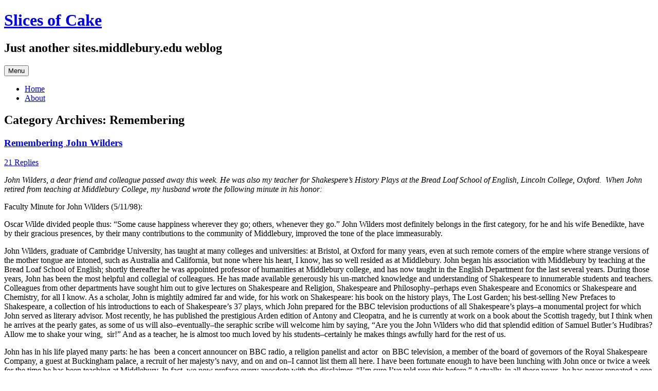

--- FILE ---
content_type: text/html; charset=UTF-8
request_url: https://sites.middlebury.edu/slices/category/remembering/
body_size: 18413
content:
<!DOCTYPE html>
<!--[if IE 7]>
<html class="ie ie7" lang="en-US">
<![endif]-->
<!--[if IE 8]>
<html class="ie ie8" lang="en-US">
<![endif]-->
<!--[if !(IE 7) & !(IE 8)]><!-->
<html lang="en-US">
<!--<![endif]-->
<head>
<meta charset="UTF-8" />
<meta name="viewport" content="width=device-width, initial-scale=1.0" />
<title>Remembering | Slices of Cake</title>
<link rel="profile" href="https://gmpg.org/xfn/11" />
<link rel="pingback" href="https://sites.middlebury.edu/slices/xmlrpc.php">
<!--[if lt IE 9]>
<script src="https://sites.middlebury.edu/slices/wp-content/themes/twentytwelve/js/html5.js?ver=3.7.0" type="text/javascript"></script>
<![endif]-->
<meta name='robots' content='max-image-preview:large' />
<link rel="alternate" type="application/rss+xml" title="Slices of Cake &raquo; Feed" href="https://sites.middlebury.edu/slices/feed/" />
<link rel="alternate" type="application/rss+xml" title="Slices of Cake &raquo; Comments Feed" href="https://sites.middlebury.edu/slices/comments/feed/" />
<link rel="alternate" type="application/rss+xml" title="Slices of Cake &raquo; Remembering Category Feed" href="https://sites.middlebury.edu/slices/category/remembering/feed/" />
<style id='wp-img-auto-sizes-contain-inline-css' type='text/css'>
img:is([sizes=auto i],[sizes^="auto," i]){contain-intrinsic-size:3000px 1500px}
/*# sourceURL=wp-img-auto-sizes-contain-inline-css */
</style>
<style id='wp-emoji-styles-inline-css' type='text/css'>

	img.wp-smiley, img.emoji {
		display: inline !important;
		border: none !important;
		box-shadow: none !important;
		height: 1em !important;
		width: 1em !important;
		margin: 0 0.07em !important;
		vertical-align: -0.1em !important;
		background: none !important;
		padding: 0 !important;
	}
/*# sourceURL=wp-emoji-styles-inline-css */
</style>
<style id='wp-block-library-inline-css' type='text/css'>
:root{--wp-block-synced-color:#7a00df;--wp-block-synced-color--rgb:122,0,223;--wp-bound-block-color:var(--wp-block-synced-color);--wp-editor-canvas-background:#ddd;--wp-admin-theme-color:#007cba;--wp-admin-theme-color--rgb:0,124,186;--wp-admin-theme-color-darker-10:#006ba1;--wp-admin-theme-color-darker-10--rgb:0,107,160.5;--wp-admin-theme-color-darker-20:#005a87;--wp-admin-theme-color-darker-20--rgb:0,90,135;--wp-admin-border-width-focus:2px}@media (min-resolution:192dpi){:root{--wp-admin-border-width-focus:1.5px}}.wp-element-button{cursor:pointer}:root .has-very-light-gray-background-color{background-color:#eee}:root .has-very-dark-gray-background-color{background-color:#313131}:root .has-very-light-gray-color{color:#eee}:root .has-very-dark-gray-color{color:#313131}:root .has-vivid-green-cyan-to-vivid-cyan-blue-gradient-background{background:linear-gradient(135deg,#00d084,#0693e3)}:root .has-purple-crush-gradient-background{background:linear-gradient(135deg,#34e2e4,#4721fb 50%,#ab1dfe)}:root .has-hazy-dawn-gradient-background{background:linear-gradient(135deg,#faaca8,#dad0ec)}:root .has-subdued-olive-gradient-background{background:linear-gradient(135deg,#fafae1,#67a671)}:root .has-atomic-cream-gradient-background{background:linear-gradient(135deg,#fdd79a,#004a59)}:root .has-nightshade-gradient-background{background:linear-gradient(135deg,#330968,#31cdcf)}:root .has-midnight-gradient-background{background:linear-gradient(135deg,#020381,#2874fc)}:root{--wp--preset--font-size--normal:16px;--wp--preset--font-size--huge:42px}.has-regular-font-size{font-size:1em}.has-larger-font-size{font-size:2.625em}.has-normal-font-size{font-size:var(--wp--preset--font-size--normal)}.has-huge-font-size{font-size:var(--wp--preset--font-size--huge)}.has-text-align-center{text-align:center}.has-text-align-left{text-align:left}.has-text-align-right{text-align:right}.has-fit-text{white-space:nowrap!important}#end-resizable-editor-section{display:none}.aligncenter{clear:both}.items-justified-left{justify-content:flex-start}.items-justified-center{justify-content:center}.items-justified-right{justify-content:flex-end}.items-justified-space-between{justify-content:space-between}.screen-reader-text{border:0;clip-path:inset(50%);height:1px;margin:-1px;overflow:hidden;padding:0;position:absolute;width:1px;word-wrap:normal!important}.screen-reader-text:focus{background-color:#ddd;clip-path:none;color:#444;display:block;font-size:1em;height:auto;left:5px;line-height:normal;padding:15px 23px 14px;text-decoration:none;top:5px;width:auto;z-index:100000}html :where(.has-border-color){border-style:solid}html :where([style*=border-top-color]){border-top-style:solid}html :where([style*=border-right-color]){border-right-style:solid}html :where([style*=border-bottom-color]){border-bottom-style:solid}html :where([style*=border-left-color]){border-left-style:solid}html :where([style*=border-width]){border-style:solid}html :where([style*=border-top-width]){border-top-style:solid}html :where([style*=border-right-width]){border-right-style:solid}html :where([style*=border-bottom-width]){border-bottom-style:solid}html :where([style*=border-left-width]){border-left-style:solid}html :where(img[class*=wp-image-]){height:auto;max-width:100%}:where(figure){margin:0 0 1em}html :where(.is-position-sticky){--wp-admin--admin-bar--position-offset:var(--wp-admin--admin-bar--height,0px)}@media screen and (max-width:600px){html :where(.is-position-sticky){--wp-admin--admin-bar--position-offset:0px}}

/*# sourceURL=wp-block-library-inline-css */
</style><style id='global-styles-inline-css' type='text/css'>
:root{--wp--preset--aspect-ratio--square: 1;--wp--preset--aspect-ratio--4-3: 4/3;--wp--preset--aspect-ratio--3-4: 3/4;--wp--preset--aspect-ratio--3-2: 3/2;--wp--preset--aspect-ratio--2-3: 2/3;--wp--preset--aspect-ratio--16-9: 16/9;--wp--preset--aspect-ratio--9-16: 9/16;--wp--preset--color--black: #000000;--wp--preset--color--cyan-bluish-gray: #abb8c3;--wp--preset--color--white: #fff;--wp--preset--color--pale-pink: #f78da7;--wp--preset--color--vivid-red: #cf2e2e;--wp--preset--color--luminous-vivid-orange: #ff6900;--wp--preset--color--luminous-vivid-amber: #fcb900;--wp--preset--color--light-green-cyan: #7bdcb5;--wp--preset--color--vivid-green-cyan: #00d084;--wp--preset--color--pale-cyan-blue: #8ed1fc;--wp--preset--color--vivid-cyan-blue: #0693e3;--wp--preset--color--vivid-purple: #9b51e0;--wp--preset--color--blue: #21759b;--wp--preset--color--dark-gray: #444;--wp--preset--color--medium-gray: #9f9f9f;--wp--preset--color--light-gray: #e6e6e6;--wp--preset--gradient--vivid-cyan-blue-to-vivid-purple: linear-gradient(135deg,rgb(6,147,227) 0%,rgb(155,81,224) 100%);--wp--preset--gradient--light-green-cyan-to-vivid-green-cyan: linear-gradient(135deg,rgb(122,220,180) 0%,rgb(0,208,130) 100%);--wp--preset--gradient--luminous-vivid-amber-to-luminous-vivid-orange: linear-gradient(135deg,rgb(252,185,0) 0%,rgb(255,105,0) 100%);--wp--preset--gradient--luminous-vivid-orange-to-vivid-red: linear-gradient(135deg,rgb(255,105,0) 0%,rgb(207,46,46) 100%);--wp--preset--gradient--very-light-gray-to-cyan-bluish-gray: linear-gradient(135deg,rgb(238,238,238) 0%,rgb(169,184,195) 100%);--wp--preset--gradient--cool-to-warm-spectrum: linear-gradient(135deg,rgb(74,234,220) 0%,rgb(151,120,209) 20%,rgb(207,42,186) 40%,rgb(238,44,130) 60%,rgb(251,105,98) 80%,rgb(254,248,76) 100%);--wp--preset--gradient--blush-light-purple: linear-gradient(135deg,rgb(255,206,236) 0%,rgb(152,150,240) 100%);--wp--preset--gradient--blush-bordeaux: linear-gradient(135deg,rgb(254,205,165) 0%,rgb(254,45,45) 50%,rgb(107,0,62) 100%);--wp--preset--gradient--luminous-dusk: linear-gradient(135deg,rgb(255,203,112) 0%,rgb(199,81,192) 50%,rgb(65,88,208) 100%);--wp--preset--gradient--pale-ocean: linear-gradient(135deg,rgb(255,245,203) 0%,rgb(182,227,212) 50%,rgb(51,167,181) 100%);--wp--preset--gradient--electric-grass: linear-gradient(135deg,rgb(202,248,128) 0%,rgb(113,206,126) 100%);--wp--preset--gradient--midnight: linear-gradient(135deg,rgb(2,3,129) 0%,rgb(40,116,252) 100%);--wp--preset--font-size--small: 13px;--wp--preset--font-size--medium: 20px;--wp--preset--font-size--large: 36px;--wp--preset--font-size--x-large: 42px;--wp--preset--spacing--20: 0.44rem;--wp--preset--spacing--30: 0.67rem;--wp--preset--spacing--40: 1rem;--wp--preset--spacing--50: 1.5rem;--wp--preset--spacing--60: 2.25rem;--wp--preset--spacing--70: 3.38rem;--wp--preset--spacing--80: 5.06rem;--wp--preset--shadow--natural: 6px 6px 9px rgba(0, 0, 0, 0.2);--wp--preset--shadow--deep: 12px 12px 50px rgba(0, 0, 0, 0.4);--wp--preset--shadow--sharp: 6px 6px 0px rgba(0, 0, 0, 0.2);--wp--preset--shadow--outlined: 6px 6px 0px -3px rgb(255, 255, 255), 6px 6px rgb(0, 0, 0);--wp--preset--shadow--crisp: 6px 6px 0px rgb(0, 0, 0);}:where(.is-layout-flex){gap: 0.5em;}:where(.is-layout-grid){gap: 0.5em;}body .is-layout-flex{display: flex;}.is-layout-flex{flex-wrap: wrap;align-items: center;}.is-layout-flex > :is(*, div){margin: 0;}body .is-layout-grid{display: grid;}.is-layout-grid > :is(*, div){margin: 0;}:where(.wp-block-columns.is-layout-flex){gap: 2em;}:where(.wp-block-columns.is-layout-grid){gap: 2em;}:where(.wp-block-post-template.is-layout-flex){gap: 1.25em;}:where(.wp-block-post-template.is-layout-grid){gap: 1.25em;}.has-black-color{color: var(--wp--preset--color--black) !important;}.has-cyan-bluish-gray-color{color: var(--wp--preset--color--cyan-bluish-gray) !important;}.has-white-color{color: var(--wp--preset--color--white) !important;}.has-pale-pink-color{color: var(--wp--preset--color--pale-pink) !important;}.has-vivid-red-color{color: var(--wp--preset--color--vivid-red) !important;}.has-luminous-vivid-orange-color{color: var(--wp--preset--color--luminous-vivid-orange) !important;}.has-luminous-vivid-amber-color{color: var(--wp--preset--color--luminous-vivid-amber) !important;}.has-light-green-cyan-color{color: var(--wp--preset--color--light-green-cyan) !important;}.has-vivid-green-cyan-color{color: var(--wp--preset--color--vivid-green-cyan) !important;}.has-pale-cyan-blue-color{color: var(--wp--preset--color--pale-cyan-blue) !important;}.has-vivid-cyan-blue-color{color: var(--wp--preset--color--vivid-cyan-blue) !important;}.has-vivid-purple-color{color: var(--wp--preset--color--vivid-purple) !important;}.has-black-background-color{background-color: var(--wp--preset--color--black) !important;}.has-cyan-bluish-gray-background-color{background-color: var(--wp--preset--color--cyan-bluish-gray) !important;}.has-white-background-color{background-color: var(--wp--preset--color--white) !important;}.has-pale-pink-background-color{background-color: var(--wp--preset--color--pale-pink) !important;}.has-vivid-red-background-color{background-color: var(--wp--preset--color--vivid-red) !important;}.has-luminous-vivid-orange-background-color{background-color: var(--wp--preset--color--luminous-vivid-orange) !important;}.has-luminous-vivid-amber-background-color{background-color: var(--wp--preset--color--luminous-vivid-amber) !important;}.has-light-green-cyan-background-color{background-color: var(--wp--preset--color--light-green-cyan) !important;}.has-vivid-green-cyan-background-color{background-color: var(--wp--preset--color--vivid-green-cyan) !important;}.has-pale-cyan-blue-background-color{background-color: var(--wp--preset--color--pale-cyan-blue) !important;}.has-vivid-cyan-blue-background-color{background-color: var(--wp--preset--color--vivid-cyan-blue) !important;}.has-vivid-purple-background-color{background-color: var(--wp--preset--color--vivid-purple) !important;}.has-black-border-color{border-color: var(--wp--preset--color--black) !important;}.has-cyan-bluish-gray-border-color{border-color: var(--wp--preset--color--cyan-bluish-gray) !important;}.has-white-border-color{border-color: var(--wp--preset--color--white) !important;}.has-pale-pink-border-color{border-color: var(--wp--preset--color--pale-pink) !important;}.has-vivid-red-border-color{border-color: var(--wp--preset--color--vivid-red) !important;}.has-luminous-vivid-orange-border-color{border-color: var(--wp--preset--color--luminous-vivid-orange) !important;}.has-luminous-vivid-amber-border-color{border-color: var(--wp--preset--color--luminous-vivid-amber) !important;}.has-light-green-cyan-border-color{border-color: var(--wp--preset--color--light-green-cyan) !important;}.has-vivid-green-cyan-border-color{border-color: var(--wp--preset--color--vivid-green-cyan) !important;}.has-pale-cyan-blue-border-color{border-color: var(--wp--preset--color--pale-cyan-blue) !important;}.has-vivid-cyan-blue-border-color{border-color: var(--wp--preset--color--vivid-cyan-blue) !important;}.has-vivid-purple-border-color{border-color: var(--wp--preset--color--vivid-purple) !important;}.has-vivid-cyan-blue-to-vivid-purple-gradient-background{background: var(--wp--preset--gradient--vivid-cyan-blue-to-vivid-purple) !important;}.has-light-green-cyan-to-vivid-green-cyan-gradient-background{background: var(--wp--preset--gradient--light-green-cyan-to-vivid-green-cyan) !important;}.has-luminous-vivid-amber-to-luminous-vivid-orange-gradient-background{background: var(--wp--preset--gradient--luminous-vivid-amber-to-luminous-vivid-orange) !important;}.has-luminous-vivid-orange-to-vivid-red-gradient-background{background: var(--wp--preset--gradient--luminous-vivid-orange-to-vivid-red) !important;}.has-very-light-gray-to-cyan-bluish-gray-gradient-background{background: var(--wp--preset--gradient--very-light-gray-to-cyan-bluish-gray) !important;}.has-cool-to-warm-spectrum-gradient-background{background: var(--wp--preset--gradient--cool-to-warm-spectrum) !important;}.has-blush-light-purple-gradient-background{background: var(--wp--preset--gradient--blush-light-purple) !important;}.has-blush-bordeaux-gradient-background{background: var(--wp--preset--gradient--blush-bordeaux) !important;}.has-luminous-dusk-gradient-background{background: var(--wp--preset--gradient--luminous-dusk) !important;}.has-pale-ocean-gradient-background{background: var(--wp--preset--gradient--pale-ocean) !important;}.has-electric-grass-gradient-background{background: var(--wp--preset--gradient--electric-grass) !important;}.has-midnight-gradient-background{background: var(--wp--preset--gradient--midnight) !important;}.has-small-font-size{font-size: var(--wp--preset--font-size--small) !important;}.has-medium-font-size{font-size: var(--wp--preset--font-size--medium) !important;}.has-large-font-size{font-size: var(--wp--preset--font-size--large) !important;}.has-x-large-font-size{font-size: var(--wp--preset--font-size--x-large) !important;}
/*# sourceURL=global-styles-inline-css */
</style>

<style id='classic-theme-styles-inline-css' type='text/css'>
/*! This file is auto-generated */
.wp-block-button__link{color:#fff;background-color:#32373c;border-radius:9999px;box-shadow:none;text-decoration:none;padding:calc(.667em + 2px) calc(1.333em + 2px);font-size:1.125em}.wp-block-file__button{background:#32373c;color:#fff;text-decoration:none}
/*# sourceURL=/wp-includes/css/classic-themes.min.css */
</style>
<link rel='stylesheet' id='twentytwelve-fonts-css' href='https://sites.middlebury.edu/slices/wp-content/themes/twentytwelve/fonts/font-open-sans.css?ver=20230328' type='text/css' media='all' />
<link rel='stylesheet' id='twentytwelve-style-css' href='https://sites.middlebury.edu/slices/wp-content/themes/twentytwelve/style.css?ver=20250415' type='text/css' media='all' />
<link rel='stylesheet' id='twentytwelve-block-style-css' href='https://sites.middlebury.edu/slices/wp-content/themes/twentytwelve/css/blocks.css?ver=20240812' type='text/css' media='all' />
<script type="text/javascript" id="jquery-core-js-extra">
/* <![CDATA[ */
var msreader_featured_posts = {"saving":"Saving...","post_featured":"This post is featured","feature":"Feature","unfeature":"Unfeature"};
//# sourceURL=jquery-core-js-extra
/* ]]> */
</script>
<script type="text/javascript" src="https://sites.middlebury.edu/slices/wp-includes/js/jquery/jquery.min.js?ver=3.7.1" id="jquery-core-js"></script>
<script type="text/javascript" src="https://sites.middlebury.edu/slices/wp-includes/js/jquery/jquery-migrate.min.js?ver=3.4.1" id="jquery-migrate-js"></script>
<script type="text/javascript" id="jquery-js-after">
/* <![CDATA[ */
var ajaxurl = 'https://sites.middlebury.edu/slices/wp-admin/admin-ajax.php';
//# sourceURL=jquery-js-after
/* ]]> */
</script>
<script type="text/javascript" src="https://sites.middlebury.edu/slices/wp-content/themes/twentytwelve/js/navigation.js?ver=20250303" id="twentytwelve-navigation-js" defer="defer" data-wp-strategy="defer"></script>
<link rel="https://api.w.org/" href="https://sites.middlebury.edu/slices/wp-json/" /><link rel="alternate" title="JSON" type="application/json" href="https://sites.middlebury.edu/slices/wp-json/wp/v2/categories/328" /><link rel="EditURI" type="application/rsd+xml" title="RSD" href="https://sites.middlebury.edu/slices/xmlrpc.php?rsd" />
<meta name="generator" content="Slices of Cake 6.9 - https://sites.middlebury.edu/slices" />
	<style>
		@media screen and (max-width: 782px) {
			#wpadminbar li#wp-admin-bar-log-in,
			#wpadminbar li#wp-admin-bar-register {
				display: block;
			}

			#wpadminbar li#wp-admin-bar-log-in a,
			#wpadminbar li#wp-admin-bar-register a {
				padding: 0 8px;
			}
		}
	</style>

        <script type="text/javascript">
            var jQueryMigrateHelperHasSentDowngrade = false;

			window.onerror = function( msg, url, line, col, error ) {
				// Break out early, do not processing if a downgrade reqeust was already sent.
				if ( jQueryMigrateHelperHasSentDowngrade ) {
					return true;
                }

				var xhr = new XMLHttpRequest();
				var nonce = 'f0d0027416';
				var jQueryFunctions = [
					'andSelf',
					'browser',
					'live',
					'boxModel',
					'support.boxModel',
					'size',
					'swap',
					'clean',
					'sub',
                ];
				var match_pattern = /\)\.(.+?) is not a function/;
                var erroredFunction = msg.match( match_pattern );

                // If there was no matching functions, do not try to downgrade.
                if ( null === erroredFunction || typeof erroredFunction !== 'object' || typeof erroredFunction[1] === "undefined" || -1 === jQueryFunctions.indexOf( erroredFunction[1] ) ) {
                    return true;
                }

                // Set that we've now attempted a downgrade request.
                jQueryMigrateHelperHasSentDowngrade = true;

				xhr.open( 'POST', 'https://sites.middlebury.edu/slices/wp-admin/admin-ajax.php' );
				xhr.setRequestHeader( 'Content-Type', 'application/x-www-form-urlencoded' );
				xhr.onload = function () {
					var response,
                        reload = false;

					if ( 200 === xhr.status ) {
                        try {
                        	response = JSON.parse( xhr.response );

                        	reload = response.data.reload;
                        } catch ( e ) {
                        	reload = false;
                        }
                    }

					// Automatically reload the page if a deprecation caused an automatic downgrade, ensure visitors get the best possible experience.
					if ( reload ) {
						location.reload();
                    }
				};

				xhr.send( encodeURI( 'action=jquery-migrate-downgrade-version&_wpnonce=' + nonce ) );

				// Suppress error alerts in older browsers
				return true;
			}
        </script>

		<style type="text/css">.recentcomments a{display:inline !important;padding:0 !important;margin:0 !important;}</style></head>

<body class="archive category category-remembering category-328 wp-embed-responsive wp-theme-twentytwelve custom-font-enabled single-author">
<div id="page" class="hfeed site">
	<a class="screen-reader-text skip-link" href="#content">Skip to content</a>
	<header id="masthead" class="site-header">
		<hgroup>
					<h1 class="site-title"><a href="https://sites.middlebury.edu/slices/" rel="home" >Slices of Cake</a></h1>
			<h2 class="site-description">Just another sites.middlebury.edu weblog</h2>
		</hgroup>

		<nav id="site-navigation" class="main-navigation">
			<button class="menu-toggle">Menu</button>
			<div class="nav-menu"><ul>
<li ><a href="https://sites.middlebury.edu/slices/">Home</a></li><li class="page_item page-item-2"><a href="https://sites.middlebury.edu/slices/about/">About</a></li>
</ul></div>
		</nav><!-- #site-navigation -->

			</header><!-- #masthead -->

	<div id="main" class="wrapper">

	<section id="primary" class="site-content">
		<div id="content" role="main">

					<header class="archive-header">
				<h1 class="archive-title">
				Category Archives: <span>Remembering</span>				</h1>

						</header><!-- .archive-header -->

			
	<article id="post-385" class="post-385 post type-post status-publish format-standard hentry category-personal category-remembering">
				<header class="entry-header">
			
						<h1 class="entry-title">
				<a href="https://sites.middlebury.edu/slices/2011/04/23/remembering-john-wilders/" rel="bookmark">Remembering John Wilders</a>
			</h1>
										<div class="comments-link">
					<a href="https://sites.middlebury.edu/slices/2011/04/23/remembering-john-wilders/#comments">21 Replies</a>				</div><!-- .comments-link -->
					</header><!-- .entry-header -->

				<div class="entry-content">
			<p><em>John Wilders, a dear friend and colleague passed away this week. He was also my teacher for Shakespere&#8217;s History Plays at the Bread Loaf School of English, Lincoln College, Oxford.  When John retired from teaching at Middlebury College, my husband wrote the following minute in his honor:</em></p>
<p>Faculty Minute for John Wilders (5/11/98):</p>
<p>Oscar Wilde divided people thus: &#8220;Some cause happiness wherever they go; others, whenever they go.&#8221; John Wilders most definitely belongs in the first category, for he and his wife Benedikte, have by their gracious presences, by their many contributions to the community of Middlebury, improved the tone of the place immeasurably.</p>
<p>John Wilders, graduate of Cambridge University, has taught at many colleges and universities: at Bristol, at Oxford for many years, even at such remote corners of the empire where strange versions of the mother tongue are intoned, such as Australia and California, but none where his heart, I know, has so well resided as at Middlebury. John began his association with Middlebury by teaching at the Bread Loaf School of English; shortly thereafter he was appointed professor of humanities at Middlebury college, and has now taught in the English Department for the last several years. During those years, John has been the most helpful and collegial of colleagues. He has made available generously his un-matched knowledge and understanding of Shakespeare to innumerable students and teachers. Colleagues from other departments have sought him out to give lectures on Shakespeare and Religion, Shakespeare and Philosophy&#8211;perhaps even Shakespeare and Economics or Shakespeare and Chemistry, for all I know. As a scholar, John is mightily admired far and wide, for his work on Shakespeare: his book on the history plays, The Lost Garden; his best-selling New Prefaces to Shakespeare, a collection of his introductions to each of Shakespeare&#8217;s 37 plays, which John prepared for the BBC television productions of all Shakespeare&#8217;s plays&#8211;a monumental project for which John served as literary advisor. Most recently, he has published the prestigious Arden edition of Antony and Cleopatra, and he is currently at work on a book about the Scottish tragedy, but I think when he arrives at the pearly gates, as some of us will also&#8211;eventually&#8211;the seraphic scribe will welcome him by saying, &#8220;Are you the John Wilders who did that splendid edition of Samuel Butler&#8217;s Hudibras? Allow me to shake your wing,  sir!&#8221; And as a teacher, he is almost too much loved by his students&#8211;certainly he makes things awfully hard for the rest of us.</p>
<p>John has in his life played many parts: he has  been a concert announcer on BBC radio, a religion panelist and actor  on BBC television, a member of the board of governors of the Royal Shakespeare Company, a guest at Buckingham palace, a recruit of her majesty&#8217;s navy, and on and on&#8211;I cannot list them all here. I have been fortunate enough to have been lunching with John once or twice a week for the time he has been teaching at Middlebury. In fact, we now preface every anecdote with the disclaimer, &#8220;I&#8217;m sure I&#8217;ve told you this before.&#8221; Actually, in all these years, he has never repeated a one to me, and I marvel anew during each lunch, at his fund of encounters, literary and theatrical, as he reveals some remarkable experience or other&#8211;the time Tom Stoppard painted his staircase for him, or when Joyce Carey, the actress, invited him to what he thought would be a romantic luncheon, or when he saw Richard Burton&#8217;s stage debut.</p>
<p>If I may end on a personal note: I knew John Wilders before I knew John Wilders. At the age of 12 or so I bought a recording of Julius Caesar performed by the Marlowe Society of Cambridge University in order to learn Julius Caesar&#8217;s speeches from the play properly. Little did I know that the actor reciting Julius Caesar&#8217;s lines on that recording&#8211;whose every inflection and modulation I taught myself to mimic&#8211;would become a dear friend and colleague. One of John&#8217;s line readings I best remember is &#8220;I am constant as the northern star.&#8221; And that has been true of John Wilders, he has been constant as the northern star, constant as a personal friend, constant in his principles, constant as a teacher to his students, constant as a colleague to the faculty, constant as a friend to the community.</p>
<p>Dear John, what we owe you is incalculable. Thank you.</p>
<p>Submitted by: John Bertolini, Ellis Prof. of the Liberal Arts</p>
					</div><!-- .entry-content -->
		
		<footer class="entry-meta">
			This entry was posted in <a href="https://sites.middlebury.edu/slices/category/personal/" rel="category tag">personal</a>, <a href="https://sites.middlebury.edu/slices/category/remembering/" rel="category tag">Remembering</a> on <a href="https://sites.middlebury.edu/slices/2011/04/23/remembering-john-wilders/" title="1:14 pm" rel="bookmark"><time class="entry-date" datetime="2011-04-23T13:14:17-05:00">April 23, 2011</time></a><span class="by-author"> by <span class="author vcard"><a class="url fn n" href="https://sites.middlebury.edu/slices/author/mbertoli/" title="View all posts by Mary Ellen Bertolini" rel="author">Mary Ellen Bertolini</a></span></span>.								</footer><!-- .entry-meta -->
	</article><!-- #post -->

	<article id="post-65" class="post-65 post type-post status-publish format-standard hentry category-conference category-ctlr category-faculty-development category-first-year-seminar category-learning-to-write category-my-classes category-pedagogy category-remembering category-travel tag-conference tag-fys">
				<header class="entry-header">
			
						<h1 class="entry-title">
				<a href="https://sites.middlebury.edu/slices/2008/06/17/international-conference-on-the-first-year-experience/" rel="bookmark">International Conference on The First-Year Experience</a>
			</h1>
										<div class="comments-link">
					<a href="https://sites.middlebury.edu/slices/2008/06/17/international-conference-on-the-first-year-experience/#comments">2 Replies</a>				</div><!-- .comments-link -->
					</header><!-- .entry-header -->

				<div class="entry-content">
			<p style="text-align: left"><a title="DYCOn Dublin" href="http://www.sc.edu/fye/events/international/index.html" target="_blank">The National Resource Cent</a><a title="DYCOn Dublin" name="Proposal" href="http://www.sc.edu/fye/events/international/index.html" target="_blank"></a><a title="DYCOn Dublin" href="http://www.sc.edu/fye/events/international/index.html" target="_blank">er 21st International Conference </a>on</p>
<p style="text-align: left">The First Year Experience</p>
<p style="text-align: left">Dublin Ireland</p>
<p style="text-align: left">June 23-26, 2008</p>
<p style="text-align: left">Presentation:</p>
<p><a class="aligncenter" title="FYS as a Locus for Faculty Development" href="http://muskrat.middlebury.edu/faculty/ctlr/FYDublin/DublinMiniCommunities.ppt" target="_blank">FYS as a Locus for Faculty Development: Creating Mini Learning Communities</a><br />
<a href="http://muskrat.middlebury.edu/faculty/ctlr/FYDublin/DublinMiniCommunities.ppt"></a></p>
<p>Handouts:<a href="https://sites.middlebury.edu/slices/files/2008/06/dublinminicommunities.pdf"> </a></p>
<p><a href="https://sites.middlebury.edu/slices/files/2008/06/dublinminicommunities.pdf">Dublin:minicommunities</a></p>
					</div><!-- .entry-content -->
		
		<footer class="entry-meta">
			This entry was posted in <a href="https://sites.middlebury.edu/slices/category/conference/" rel="category tag">conference</a>, <a href="https://sites.middlebury.edu/slices/category/ctlr/" rel="category tag">CTLR</a>, <a href="https://sites.middlebury.edu/slices/category/faculty-development/" rel="category tag">Faculty Development</a>, <a href="https://sites.middlebury.edu/slices/category/first-year-seminar/" rel="category tag">First-Year Seminar</a>, <a href="https://sites.middlebury.edu/slices/category/learning-to-write/" rel="category tag">Learning to Write</a>, <a href="https://sites.middlebury.edu/slices/category/my-classes/" rel="category tag">my classes</a>, <a href="https://sites.middlebury.edu/slices/category/pedagogy/" rel="category tag">Pedagogy</a>, <a href="https://sites.middlebury.edu/slices/category/remembering/" rel="category tag">Remembering</a>, <a href="https://sites.middlebury.edu/slices/category/travel/" rel="category tag">travel</a> and tagged <a href="https://sites.middlebury.edu/slices/tag/conference/" rel="tag">conference</a>, <a href="https://sites.middlebury.edu/slices/tag/fys/" rel="tag">FYS</a> on <a href="https://sites.middlebury.edu/slices/2008/06/17/international-conference-on-the-first-year-experience/" title="1:32 am" rel="bookmark"><time class="entry-date" datetime="2008-06-17T01:32:53-05:00">June 17, 2008</time></a><span class="by-author"> by <span class="author vcard"><a class="url fn n" href="https://sites.middlebury.edu/slices/author/mbertoli/" title="View all posts by Mary Ellen Bertolini" rel="author">Mary Ellen Bertolini</a></span></span>.								</footer><!-- .entry-meta -->
	</article><!-- #post -->

	<article id="post-45" class="post-45 post type-post status-publish format-standard hentry category-remembering">
				<header class="entry-header">
			
						<h1 class="entry-title">
				<a href="https://sites.middlebury.edu/slices/2006/09/10/five-years-later-remembering-91101/" rel="bookmark">Five years later: Remembering  9/11/01</a>
			</h1>
										<div class="comments-link">
					<a href="https://sites.middlebury.edu/slices/2006/09/10/five-years-later-remembering-91101/#respond"><span class="leave-reply">Leave a reply</span></a>				</div><!-- .comments-link -->
					</header><!-- .entry-header -->

				<div class="entry-content">
			<h3> Jane Austen in a horrible new world: &#8220;Does our education prepare us for such atrocities?&#8221; </h3>
<p>As an assignment two days before, I had asked my Middlebury College students to write about the incident in Jane Austen&#8217;s <em>Northanger Abbey</em> they considered the most &#8220;horrible.&#8221; But the day was September 12, 2001, and their drawn faces, so eager and shining on September 10th, revealed that they weren’t thinking much about Jane Austen.</p>
<p>We took a moment to write quietly before we began class.  I needed it as much as any of them. Many students and faculty at Middlebury have friends and family in New York and DC, and we had spent hours on Tuesday dialing phones that would not answer. Most like myself (I had finally reached my daughter in New York) had been spared; others had not.</p>
<p>When we finally put down our pens, we began, haltingly at first, to discuss both of the &#8220;horrors&#8221; of Northanger Abbey and of the world we had come so suddenly to inhabit. Like Catherine Morland, the novel&#8217;s heroine, my students felt they, too, had lost their innocence. Together, we looked particularly at Henry Tilney&#8217;s speech to Catherine after she incorrectly suspects his father of murder. &#8220;Does our education prepare us for such atrocities?&#8221; he asks her.</p>
<p>Nothing, in <em>our</em> education had prepared us for the atrocities we had just experienced. To clinch his argument, Henry urges Catherine to &#8220;Remember the country and the age in which we live,&#8221; and in the days that have followed, this argument has seemed more compelling. Some of us have remembered our country in ways we had almost forgotten.</p>
<p>On a crisp September morning in Vermont, as we struggled to reconcile the words on the page with the atrocities of our own times, it helped to remember that Jane Austen, herself, wrote in a time of war and revolution.  And she demonstrated that the functions of the human heart and the desire to know the truth (what other writers might consider small things) were even more precious in perilous times. Jane Austen begins <em>Northanger Abbey </em> warning us of the insignificance of the subject of her novel:  &#8220;No one who had ever seen Catherine Morland in her infancy, would have supposed her born to be an heroine.&#8221;  Not surprisingly, by the end of the novel the young woman not born to be an heroine has, of course, become one. Perhaps, like Catherine, there will be hope for us too.</p>
					</div><!-- .entry-content -->
		
		<footer class="entry-meta">
			This entry was posted in <a href="https://sites.middlebury.edu/slices/category/remembering/" rel="category tag">Remembering</a> on <a href="https://sites.middlebury.edu/slices/2006/09/10/five-years-later-remembering-91101/" title="9:10 pm" rel="bookmark"><time class="entry-date" datetime="2006-09-10T21:10:37-05:00">September 10, 2006</time></a><span class="by-author"> by <span class="author vcard"><a class="url fn n" href="https://sites.middlebury.edu/slices/author/mbertoli/" title="View all posts by Mary Ellen Bertolini" rel="author">Mary Ellen Bertolini</a></span></span>.								</footer><!-- .entry-meta -->
	</article><!-- #post -->

	<article id="post-28" class="post-28 post type-post status-publish format-standard hentry category-remembering">
				<header class="entry-header">
			
						<h1 class="entry-title">
				<a href="https://sites.middlebury.edu/slices/2005/09/11/four-years/" rel="bookmark">Four Years</a>
			</h1>
								</header><!-- .entry-header -->

				<div class="entry-content">
			<p>In four years, almost all of the students who were <a href="http://www.middlebury.edu/">here</a> that day have gone. On that day, we wrote the names of families we knew were safe on the chalkboard in our office.  All day, people came by to check our board and to tell their stories. Someone&#8217;s mother usually cleaned in that building, but she had started work uptown that day instead.  Another student didn&#8217;t hear from her brother, a NYC police officer,  until later that day. Four four hours, I didn&#8217;t know where my daughter was, but then I did, and she was safe, but could smell the burning even in her apartment in the nineties.  Some families never made it to the chalkboard.  Later, we assembled under the blue, blue sky to hear <a href="http://www.middlebury.edu/academics/ump/majors/music/hours/francois_clemmons/">Francois Clemmons </a>sing, &#8220;His Eyes Are On the Sparrow.&#8221;  Somehow we made it through the day, the week, the year, and now four years. We went back to our <a href="http://mt.middlebury.edu/middblogs/mbertoli/Slices2/2005/07/index.html">classes</a> and our research and our lives. We will never be the same though, will we?</p>
					</div><!-- .entry-content -->
		
		<footer class="entry-meta">
			This entry was posted in <a href="https://sites.middlebury.edu/slices/category/remembering/" rel="category tag">Remembering</a> on <a href="https://sites.middlebury.edu/slices/2005/09/11/four-years/" title="10:43 am" rel="bookmark"><time class="entry-date" datetime="2005-09-11T10:43:02-05:00">September 11, 2005</time></a><span class="by-author"> by <span class="author vcard"><a class="url fn n" href="https://sites.middlebury.edu/slices/author/mbertoli/" title="View all posts by Mary Ellen Bertolini" rel="author">Mary Ellen Bertolini</a></span></span>.								</footer><!-- .entry-meta -->
	</article><!-- #post -->

	<article id="post-23" class="post-23 post type-post status-publish format-standard hentry category-remembering">
				<header class="entry-header">
			
						<h1 class="entry-title">
				<a href="https://sites.middlebury.edu/slices/2005/07/08/teaching-and-responding-to-the-world-we-live-in/" rel="bookmark">Teaching and responding to the world we live in</a>
			</h1>
										<div class="comments-link">
					<a href="https://sites.middlebury.edu/slices/2005/07/08/teaching-and-responding-to-the-world-we-live-in/#comments">2 Replies</a>				</div><!-- .comments-link -->
					</header><!-- .entry-header -->

				<div class="entry-content">
			<p>Thinking about yesterday&#8217;s <a href="http://mt.middlebury.edu/middblogs/mbertoli/Mary%20Ellen's%20Blog/008879.html">bombings</a> in London, I remember going to teach my first-year seminar, <a href="http://mt.middlebury.edu/middblogs/mbertoli/JaneAusten&amp;Film/2005/06/seminar_book_li.html">Jane Austen &amp; Film</a>, the day after 911.</p>
<p> <a href="https://sites.middlebury.edu/slices/2005/07/08/teaching-and-responding-to-the-world-we-live-in/#more-23" class="more-link">Continue reading <span class="meta-nav">&rarr;</span></a></p>
					</div><!-- .entry-content -->
		
		<footer class="entry-meta">
			This entry was posted in <a href="https://sites.middlebury.edu/slices/category/remembering/" rel="category tag">Remembering</a> on <a href="https://sites.middlebury.edu/slices/2005/07/08/teaching-and-responding-to-the-world-we-live-in/" title="11:51 am" rel="bookmark"><time class="entry-date" datetime="2005-07-08T11:51:21-05:00">July 8, 2005</time></a><span class="by-author"> by <span class="author vcard"><a class="url fn n" href="https://sites.middlebury.edu/slices/author/mbertoli/" title="View all posts by Mary Ellen Bertolini" rel="author">Mary Ellen Bertolini</a></span></span>.								</footer><!-- .entry-meta -->
	</article><!-- #post -->

	<article id="post-21" class="post-21 post type-post status-publish format-standard hentry category-remembering">
				<header class="entry-header">
			
						<h1 class="entry-title">
				<a href="https://sites.middlebury.edu/slices/2005/06/24/remembering-john-lovas/" rel="bookmark">Remembering John Lovas</a>
			</h1>
										<div class="comments-link">
					<a href="https://sites.middlebury.edu/slices/2005/06/24/remembering-john-lovas/#respond"><span class="leave-reply">Leave a reply</span></a>				</div><!-- .comments-link -->
					</header><!-- .entry-header -->

				<div class="entry-content">
			<p>I only saw <a href="http://faculty.deanza.fhda.edu/jocalo/">him</a> once (presenting at <a href="http://www.ncte.org/profdev/conv/res/119893.htm">CCCC</p>
					</div><!-- .entry-content -->
		
		<footer class="entry-meta">
			This entry was posted in <a href="https://sites.middlebury.edu/slices/category/remembering/" rel="category tag">Remembering</a> on <a href="https://sites.middlebury.edu/slices/2005/06/24/remembering-john-lovas/" title="9:55 am" rel="bookmark"><time class="entry-date" datetime="2005-06-24T09:55:09-05:00">June 24, 2005</time></a><span class="by-author"> by <span class="author vcard"><a class="url fn n" href="https://sites.middlebury.edu/slices/author/mbertoli/" title="View all posts by Mary Ellen Bertolini" rel="author">Mary Ellen Bertolini</a></span></span>.								</footer><!-- .entry-meta -->
	</article><!-- #post -->

		
		</div><!-- #content -->
	</section><!-- #primary -->


			<div id="secondary" class="widget-area" role="complementary">
			<aside id="categories-145081911" class="widget widget_categories"><h3 class="widget-title">Categories</h3><form action="https://sites.middlebury.edu/slices" method="get"><label class="screen-reader-text" for="cat">Categories</label><select  name='cat' id='cat' class='postform'>
	<option value='-1'>Select Category</option>
	<option class="level-0" value="151">about&nbsp;&nbsp;(1)</option>
	<option class="level-0" value="202286">Austen&nbsp;&nbsp;(2)</option>
	<option class="level-0" value="3">blogging&nbsp;&nbsp;(7)</option>
	<option class="level-0" value="323">conference&nbsp;&nbsp;(16)</option>
	<option class="level-0" value="327">contiuouspartialattention&nbsp;&nbsp;(2)</option>
	<option class="level-0" value="344">CTLR&nbsp;&nbsp;(2)</option>
	<option class="level-0" value="334">draft&nbsp;&nbsp;(1)</option>
	<option class="level-0" value="346">Faculty Development&nbsp;&nbsp;(4)</option>
	<option class="level-0" value="321">first&nbsp;&nbsp;(1)</option>
	<option class="level-0" value="345">First-Year Seminar&nbsp;&nbsp;(3)</option>
	<option class="level-0" value="10275">FYE&nbsp;&nbsp;(1)</option>
	<option class="level-0" value="202283">Jane Austen&nbsp;&nbsp;(1)</option>
	<option class="level-0" value="325">Learning to Write&nbsp;&nbsp;(8)</option>
	<option class="level-0" value="285">LIS&nbsp;&nbsp;(1)</option>
	<option class="level-0" value="332">my classes&nbsp;&nbsp;(18)</option>
	<option class="level-0" value="335">Oral Presentation&nbsp;&nbsp;(2)</option>
	<option class="level-0" value="331">Pedagogy&nbsp;&nbsp;(19)</option>
	<option class="level-0" value="9945">Peer Writing Tutors&nbsp;&nbsp;(1)</option>
	<option class="level-0" value="339">personal&nbsp;&nbsp;(4)</option>
	<option class="level-0" value="330">Planning for the Future&nbsp;&nbsp;(3)</option>
	<option class="level-0" value="336">Portfolios&nbsp;&nbsp;(2)</option>
	<option class="level-0" value="324">Public vs. Private Writing&nbsp;&nbsp;(3)</option>
	<option class="level-0" value="326">reading&nbsp;&nbsp;(1)</option>
	<option class="level-0" value="328" selected="selected">Remembering&nbsp;&nbsp;(6)</option>
	<option class="level-0" value="815">research&nbsp;&nbsp;(2)</option>
	<option class="level-0" value="337">social software&nbsp;&nbsp;(3)</option>
	<option class="level-1" value="2300">&nbsp;&nbsp;&nbsp;Course_Management_Tool&nbsp;&nbsp;(1)</option>
	<option class="level-0" value="279">Special Events&nbsp;&nbsp;(3)</option>
	<option class="level-0" value="341">Syllabus&nbsp;&nbsp;(2)</option>
	<option class="level-0" value="322">travel&nbsp;&nbsp;(6)</option>
	<option class="level-0" value="1">Uncategorized&nbsp;&nbsp;(4)</option>
	<option class="level-0" value="338">Writing Center&nbsp;&nbsp;(3)</option>
	<option class="level-0" value="340">Writing Retreat&nbsp;&nbsp;(2)</option>
</select>
</form><script type="text/javascript">
/* <![CDATA[ */

( ( dropdownId ) => {
	const dropdown = document.getElementById( dropdownId );
	function onSelectChange() {
		setTimeout( () => {
			if ( 'escape' === dropdown.dataset.lastkey ) {
				return;
			}
			if ( dropdown.value && parseInt( dropdown.value ) > 0 && dropdown instanceof HTMLSelectElement ) {
				dropdown.parentElement.submit();
			}
		}, 250 );
	}
	function onKeyUp( event ) {
		if ( 'Escape' === event.key ) {
			dropdown.dataset.lastkey = 'escape';
		} else {
			delete dropdown.dataset.lastkey;
		}
	}
	function onClick() {
		delete dropdown.dataset.lastkey;
	}
	dropdown.addEventListener( 'keyup', onKeyUp );
	dropdown.addEventListener( 'click', onClick );
	dropdown.addEventListener( 'change', onSelectChange );
})( "cat" );

//# sourceURL=WP_Widget_Categories%3A%3Awidget
/* ]]> */
</script>
</aside>
		<aside id="recent-posts-2" class="widget widget_recent_entries">
		<h3 class="widget-title">Recent Posts</h3>
		<ul>
											<li>
					<a href="https://sites.middlebury.edu/slices/2019/08/23/filed-notes-from-25-years-of-teaching-writing/">Field Notes from 25 years of Teaching Writing</a>
									</li>
											<li>
					<a href="https://sites.middlebury.edu/slices/2016/09/03/teaching-writing-in-a-first-year-class/">Teaching Writing in a First-Year Class</a>
									</li>
											<li>
					<a href="https://sites.middlebury.edu/slices/2012/12/07/sometimes-i-just-fall-in-love-with-a-class/">Sometimes I just fall in love with a class</a>
									</li>
											<li>
					<a href="https://sites.middlebury.edu/slices/2011/04/23/remembering-john-wilders/">Remembering John Wilders</a>
									</li>
											<li>
					<a href="https://sites.middlebury.edu/slices/2011/04/14/diction/">Diction</a>
									</li>
					</ul>

		</aside><aside id="archives-2" class="widget widget_archive"><h3 class="widget-title">Archives</h3>		<label class="screen-reader-text" for="archives-dropdown-2">Archives</label>
		<select id="archives-dropdown-2" name="archive-dropdown">
			
			<option value="">Select Month</option>
				<option value='https://sites.middlebury.edu/slices/2019/08/'> August 2019 &nbsp;(1)</option>
	<option value='https://sites.middlebury.edu/slices/2016/09/'> September 2016 &nbsp;(1)</option>
	<option value='https://sites.middlebury.edu/slices/2012/12/'> December 2012 &nbsp;(1)</option>
	<option value='https://sites.middlebury.edu/slices/2011/04/'> April 2011 &nbsp;(2)</option>
	<option value='https://sites.middlebury.edu/slices/2010/12/'> December 2010 &nbsp;(1)</option>
	<option value='https://sites.middlebury.edu/slices/2010/06/'> June 2010 &nbsp;(1)</option>
	<option value='https://sites.middlebury.edu/slices/2009/11/'> November 2009 &nbsp;(1)</option>
	<option value='https://sites.middlebury.edu/slices/2009/06/'> June 2009 &nbsp;(1)</option>
	<option value='https://sites.middlebury.edu/slices/2009/03/'> March 2009 &nbsp;(1)</option>
	<option value='https://sites.middlebury.edu/slices/2009/02/'> February 2009 &nbsp;(1)</option>
	<option value='https://sites.middlebury.edu/slices/2009/01/'> January 2009 &nbsp;(1)</option>
	<option value='https://sites.middlebury.edu/slices/2008/06/'> June 2008 &nbsp;(2)</option>
	<option value='https://sites.middlebury.edu/slices/2007/10/'> October 2007 &nbsp;(1)</option>
	<option value='https://sites.middlebury.edu/slices/2007/08/'> August 2007 &nbsp;(2)</option>
	<option value='https://sites.middlebury.edu/slices/2007/06/'> June 2007 &nbsp;(2)</option>
	<option value='https://sites.middlebury.edu/slices/2007/03/'> March 2007 &nbsp;(3)</option>
	<option value='https://sites.middlebury.edu/slices/2007/02/'> February 2007 &nbsp;(1)</option>
	<option value='https://sites.middlebury.edu/slices/2006/12/'> December 2006 &nbsp;(3)</option>
	<option value='https://sites.middlebury.edu/slices/2006/11/'> November 2006 &nbsp;(2)</option>
	<option value='https://sites.middlebury.edu/slices/2006/09/'> September 2006 &nbsp;(1)</option>
	<option value='https://sites.middlebury.edu/slices/2006/06/'> June 2006 &nbsp;(1)</option>
	<option value='https://sites.middlebury.edu/slices/2006/05/'> May 2006 &nbsp;(1)</option>
	<option value='https://sites.middlebury.edu/slices/2006/04/'> April 2006 &nbsp;(3)</option>
	<option value='https://sites.middlebury.edu/slices/2006/03/'> March 2006 &nbsp;(1)</option>
	<option value='https://sites.middlebury.edu/slices/2006/01/'> January 2006 &nbsp;(2)</option>
	<option value='https://sites.middlebury.edu/slices/2005/12/'> December 2005 &nbsp;(1)</option>
	<option value='https://sites.middlebury.edu/slices/2005/11/'> November 2005 &nbsp;(2)</option>
	<option value='https://sites.middlebury.edu/slices/2005/10/'> October 2005 &nbsp;(3)</option>
	<option value='https://sites.middlebury.edu/slices/2005/09/'> September 2005 &nbsp;(1)</option>
	<option value='https://sites.middlebury.edu/slices/2005/08/'> August 2005 &nbsp;(4)</option>
	<option value='https://sites.middlebury.edu/slices/2005/07/'> July 2005 &nbsp;(1)</option>
	<option value='https://sites.middlebury.edu/slices/2005/06/'> June 2005 &nbsp;(4)</option>
	<option value='https://sites.middlebury.edu/slices/2005/05/'> May 2005 &nbsp;(4)</option>
	<option value='https://sites.middlebury.edu/slices/2005/04/'> April 2005 &nbsp;(7)</option>
	<option value='https://sites.middlebury.edu/slices/2005/01/'> January 2005 &nbsp;(1)</option>

		</select>

			<script type="text/javascript">
/* <![CDATA[ */

( ( dropdownId ) => {
	const dropdown = document.getElementById( dropdownId );
	function onSelectChange() {
		setTimeout( () => {
			if ( 'escape' === dropdown.dataset.lastkey ) {
				return;
			}
			if ( dropdown.value ) {
				document.location.href = dropdown.value;
			}
		}, 250 );
	}
	function onKeyUp( event ) {
		if ( 'Escape' === event.key ) {
			dropdown.dataset.lastkey = 'escape';
		} else {
			delete dropdown.dataset.lastkey;
		}
	}
	function onClick() {
		delete dropdown.dataset.lastkey;
	}
	dropdown.addEventListener( 'keyup', onKeyUp );
	dropdown.addEventListener( 'click', onClick );
	dropdown.addEventListener( 'change', onSelectChange );
})( "archives-dropdown-2" );

//# sourceURL=WP_Widget_Archives%3A%3Awidget
/* ]]> */
</script>
</aside><aside id="meta-2" class="widget widget_meta"><h3 class="widget-title">Meta</h3>			<ul>
						<li><a href="https://sites.middlebury.edu/slices/wp-login.php?action=shibboleth">Log in</a></li>
			<li><a href="https://sites.middlebury.edu/slices/feed/" title="Syndicate this site using RSS 2.0">Entries <abbr title="Really Simple Syndication">RSS</abbr></a></li>
			<li><a href="https://sites.middlebury.edu/slices/comments/feed/" title="The latest comments to all posts in RSS">Comments <abbr title="Really Simple Syndication">RSS</abbr></a></li>
			<li><a href="http://sites.middlebury.edu/" title="Powered by The Middlebury Sites Network">The Middlebury Sites Network</a></li>
						</ul>
		</aside><aside id="text-434630171" class="widget widget_text"><h3 class="widget-title">Tweet this, or follow me on Twiter</h3>			<div class="textwidget"><a href="http://twitter.com/share" class="twitter-share-button">Tweet</a>


<div style="width:176px;text-align:center"><br><a href="http://twitter.com/mebertolini">follow mebertolini at http://twitter.com</a></div>	

	
	
	
	
	
	
	

	
	
	
	
	
	
</div>
		</aside><aside id="calendar-2" class="widget widget_calendar"><div id="calendar_wrap" class="calendar_wrap"><table id="wp-calendar" class="wp-calendar-table">
	<caption>January 2026</caption>
	<thead>
	<tr>
		<th scope="col" aria-label="Sunday">S</th>
		<th scope="col" aria-label="Monday">M</th>
		<th scope="col" aria-label="Tuesday">T</th>
		<th scope="col" aria-label="Wednesday">W</th>
		<th scope="col" aria-label="Thursday">T</th>
		<th scope="col" aria-label="Friday">F</th>
		<th scope="col" aria-label="Saturday">S</th>
	</tr>
	</thead>
	<tbody>
	<tr>
		<td colspan="4" class="pad">&nbsp;</td><td>1</td><td>2</td><td>3</td>
	</tr>
	<tr>
		<td>4</td><td>5</td><td>6</td><td>7</td><td>8</td><td>9</td><td>10</td>
	</tr>
	<tr>
		<td>11</td><td>12</td><td>13</td><td>14</td><td id="today">15</td><td>16</td><td>17</td>
	</tr>
	<tr>
		<td>18</td><td>19</td><td>20</td><td>21</td><td>22</td><td>23</td><td>24</td>
	</tr>
	<tr>
		<td>25</td><td>26</td><td>27</td><td>28</td><td>29</td><td>30</td><td>31</td>
	</tr>
	</tbody>
	</table><nav aria-label="Previous and next months" class="wp-calendar-nav">
		<span class="wp-calendar-nav-prev"><a href="https://sites.middlebury.edu/slices/2019/08/">&laquo; Aug</a></span>
		<span class="pad">&nbsp;</span>
		<span class="wp-calendar-nav-next">&nbsp;</span>
	</nav></div></aside><aside id="tag_cloud-2" class="widget widget_tag_cloud"><h3 class="widget-title">Tags</h3><div class="tagcloud"><ul class='wp-tag-cloud' role='list'>
	<li><a href="https://sites.middlebury.edu/slices/tag/add-new-tag/" class="tag-cloud-link tag-link-443 tag-link-position-1" style="font-size: 8pt;" aria-label="Add new tag (1 item)">Add new tag</a></li>
	<li><a href="https://sites.middlebury.edu/slices/tag/austen/" class="tag-cloud-link tag-link-1486 tag-link-position-2" style="font-size: 16.75pt;" aria-label="Austen (3 items)">Austen</a></li>
	<li><a href="https://sites.middlebury.edu/slices/tag/bloggingcollegewritingteachingprofessionaltechnorati/" class="tag-cloud-link tag-link-333 tag-link-position-3" style="font-size: 8pt;" aria-label="blogging
college
writing
teaching
professional
technora (1 item)">blogging
college
writing
teaching
professional
technora</a></li>
	<li><a href="https://sites.middlebury.edu/slices/tag/building_better_beginning/" class="tag-cloud-link tag-link-2302 tag-link-position-4" style="font-size: 8pt;" aria-label="Building_Better_Beginning (1 item)">Building_Better_Beginning</a></li>
	<li><a href="https://sites.middlebury.edu/slices/tag/conference/" class="tag-cloud-link tag-link-202284 tag-link-position-5" style="font-size: 13.25pt;" aria-label="conference (2 items)">conference</a></li>
	<li><a href="https://sites.middlebury.edu/slices/tag/contiuouspartialattention-supernova/" class="tag-cloud-link tag-link-329 tag-link-position-6" style="font-size: 8pt;" aria-label="contiuouspartialattention supernova (1 item)">contiuouspartialattention supernova</a></li>
	<li><a href="https://sites.middlebury.edu/slices/tag/digital_media_projects/" class="tag-cloud-link tag-link-2305 tag-link-position-7" style="font-size: 8pt;" aria-label="Digital_Media_Projects (1 item)">Digital_Media_Projects</a></li>
	<li><a href="https://sites.middlebury.edu/slices/tag/first-year-seminar/" class="tag-cloud-link tag-link-202289 tag-link-position-8" style="font-size: 8pt;" aria-label="First-Year Seminar (1 item)">First-Year Seminar</a></li>
	<li><a href="https://sites.middlebury.edu/slices/tag/fys/" class="tag-cloud-link tag-link-343 tag-link-position-9" style="font-size: 13.25pt;" aria-label="FYS (2 items)">FYS</a></li>
	<li><a href="https://sites.middlebury.edu/slices/tag/pre-semester/" class="tag-cloud-link tag-link-2301 tag-link-position-10" style="font-size: 8pt;" aria-label="Pre-Semester (1 item)">Pre-Semester</a></li>
	<li><a href="https://sites.middlebury.edu/slices/tag/research/" class="tag-cloud-link tag-link-202285 tag-link-position-11" style="font-size: 8pt;" aria-label="research (1 item)">research</a></li>
	<li><a href="https://sites.middlebury.edu/slices/tag/syllabus/" class="tag-cloud-link tag-link-202290 tag-link-position-12" style="font-size: 8pt;" aria-label="Syllabus (1 item)">Syllabus</a></li>
	<li><a href="https://sites.middlebury.edu/slices/tag/technology/" class="tag-cloud-link tag-link-134 tag-link-position-13" style="font-size: 8pt;" aria-label="Technology (1 item)">Technology</a></li>
	<li><a href="https://sites.middlebury.edu/slices/tag/tech_fair/" class="tag-cloud-link tag-link-2303 tag-link-position-14" style="font-size: 8pt;" aria-label="Tech_Fair (1 item)">Tech_Fair</a></li>
	<li><a href="https://sites.middlebury.edu/slices/tag/writing-to-heal/" class="tag-cloud-link tag-link-785 tag-link-position-15" style="font-size: 22pt;" aria-label="Writing to Heal (5 items)">Writing to Heal</a></li>
</ul>
</div>
</aside><aside id="pages-2" class="widget widget_pages"><h3 class="widget-title">Pages</h3>
			<ul>
				<li class="page_item page-item-2"><a href="https://sites.middlebury.edu/slices/about/">About</a></li>
			</ul>

			</aside><aside id="categories-145083471" class="widget widget_categories"><h3 class="widget-title">Categories</h3>
			<ul>
					<li class="cat-item cat-item-151"><a href="https://sites.middlebury.edu/slices/category/about/">about</a> (1)
</li>
	<li class="cat-item cat-item-202286"><a href="https://sites.middlebury.edu/slices/category/austen/">Austen</a> (2)
</li>
	<li class="cat-item cat-item-3"><a href="https://sites.middlebury.edu/slices/category/blogging/">blogging</a> (7)
</li>
	<li class="cat-item cat-item-323"><a href="https://sites.middlebury.edu/slices/category/conference/">conference</a> (16)
</li>
	<li class="cat-item cat-item-327"><a href="https://sites.middlebury.edu/slices/category/contiuouspartialattention/">contiuouspartialattention</a> (2)
</li>
	<li class="cat-item cat-item-344"><a href="https://sites.middlebury.edu/slices/category/ctlr/">CTLR</a> (2)
</li>
	<li class="cat-item cat-item-334"><a href="https://sites.middlebury.edu/slices/category/draft/">draft</a> (1)
</li>
	<li class="cat-item cat-item-346"><a href="https://sites.middlebury.edu/slices/category/faculty-development/">Faculty Development</a> (4)
</li>
	<li class="cat-item cat-item-321"><a href="https://sites.middlebury.edu/slices/category/first/">first</a> (1)
</li>
	<li class="cat-item cat-item-345"><a href="https://sites.middlebury.edu/slices/category/first-year-seminar/">First-Year Seminar</a> (3)
</li>
	<li class="cat-item cat-item-10275"><a href="https://sites.middlebury.edu/slices/category/fye/">FYE</a> (1)
</li>
	<li class="cat-item cat-item-202283"><a href="https://sites.middlebury.edu/slices/category/jane-austen/">Jane Austen</a> (1)
</li>
	<li class="cat-item cat-item-325"><a href="https://sites.middlebury.edu/slices/category/learning-to-write/">Learning to Write</a> (8)
</li>
	<li class="cat-item cat-item-285"><a href="https://sites.middlebury.edu/slices/category/lis/">LIS</a> (1)
</li>
	<li class="cat-item cat-item-332"><a href="https://sites.middlebury.edu/slices/category/my-classes/">my classes</a> (18)
</li>
	<li class="cat-item cat-item-335"><a href="https://sites.middlebury.edu/slices/category/oral-presentation/">Oral Presentation</a> (2)
</li>
	<li class="cat-item cat-item-331"><a href="https://sites.middlebury.edu/slices/category/pedagogy/">Pedagogy</a> (19)
</li>
	<li class="cat-item cat-item-9945"><a href="https://sites.middlebury.edu/slices/category/peer-writing-tutors/">Peer Writing Tutors</a> (1)
</li>
	<li class="cat-item cat-item-339"><a href="https://sites.middlebury.edu/slices/category/personal/">personal</a> (4)
</li>
	<li class="cat-item cat-item-330"><a href="https://sites.middlebury.edu/slices/category/planning-for-the-future/">Planning for the Future</a> (3)
</li>
	<li class="cat-item cat-item-336"><a href="https://sites.middlebury.edu/slices/category/portfolios/">Portfolios</a> (2)
</li>
	<li class="cat-item cat-item-324"><a href="https://sites.middlebury.edu/slices/category/public-vs-private-writing/">Public vs. Private Writing</a> (3)
</li>
	<li class="cat-item cat-item-326"><a href="https://sites.middlebury.edu/slices/category/reading/">reading</a> (1)
</li>
	<li class="cat-item cat-item-328 current-cat"><a aria-current="page" href="https://sites.middlebury.edu/slices/category/remembering/">Remembering</a> (6)
</li>
	<li class="cat-item cat-item-815"><a href="https://sites.middlebury.edu/slices/category/research/">research</a> (2)
</li>
	<li class="cat-item cat-item-337"><a href="https://sites.middlebury.edu/slices/category/social-software/">social software</a> (3)
<ul class='children'>
	<li class="cat-item cat-item-2300"><a href="https://sites.middlebury.edu/slices/category/social-software/course_management_tool/">Course_Management_Tool</a> (1)
</li>
</ul>
</li>
	<li class="cat-item cat-item-279"><a href="https://sites.middlebury.edu/slices/category/special-events/">Special Events</a> (3)
</li>
	<li class="cat-item cat-item-341"><a href="https://sites.middlebury.edu/slices/category/syllabus/">Syllabus</a> (2)
</li>
	<li class="cat-item cat-item-322"><a href="https://sites.middlebury.edu/slices/category/travel/">travel</a> (6)
</li>
	<li class="cat-item cat-item-1"><a href="https://sites.middlebury.edu/slices/category/uncategorized/">Uncategorized</a> (4)
</li>
	<li class="cat-item cat-item-338"><a href="https://sites.middlebury.edu/slices/category/writing-center/">Writing Center</a> (3)
</li>
	<li class="cat-item cat-item-340"><a href="https://sites.middlebury.edu/slices/category/writing-retreat/">Writing Retreat</a> (2)
</li>
			</ul>

			</aside><aside id="recent-comments-2" class="widget widget_recent_comments"><h3 class="widget-title">Recent Comments</h3><ul id="recentcomments"><li class="recentcomments"><span class="comment-author-link"><a href="http://sites.middlebury.edu/slices/" class="url" rel="ugc">Mary Ellen Bertolini</a></span> on <a href="https://sites.middlebury.edu/slices/2011/04/23/remembering-john-wilders/comment-page-1/#comment-15323">Remembering John Wilders</a></li><li class="recentcomments"><span class="comment-author-link">William Marston</span> on <a href="https://sites.middlebury.edu/slices/2011/04/23/remembering-john-wilders/comment-page-1/#comment-15322">Remembering John Wilders</a></li><li class="recentcomments"><span class="comment-author-link">Constance Pike</span> on <a href="https://sites.middlebury.edu/slices/2011/04/23/remembering-john-wilders/comment-page-1/#comment-15317">Remembering John Wilders</a></li></ul></aside><aside id="text-188916171" class="widget widget_text"><h3 class="widget-title">Linked In</h3>			<div class="textwidget"><a href="http://www.linkedin.com/in/mebertolini"><img src="http://www.linkedin.com/img/webpromo/btn_liprofile_blue_80x15.gif" width="80" height="15" border="0" alt="View MaryEllen Bertolini's profile on LinkedIn"></a></div>
		</aside><aside id="text-186524401" class="widget widget_text"><h3 class="widget-title">Counter/Twitter</h3>			<div class="textwidget"><!-- Start of StatCounter Code -->
<div class="statcounter"><a href="http://www.statcounter.com/free_hit_counter.html" target="_blank"><img class="statcounter" src="http://c.statcounter.com/3919344/0/d8622877/0/" alt="free website hit counter"></a></div>
<!-- End of StatCounter Code -->
<a href="http://twitter.com/share" class="twitter-share-button">Tweet</a></div>
		</aside><aside id="text-145214641" class="widget widget_text"><h3 class="widget-title">Jane Austen at the Morgan</h3>			<div class="textwidget"><p><a href="http://vimeo.com/7329523">The Divine Jane: Reflections on Austen</a> from <a href="http://vimeo.com/user2548398">The Morgan Library &amp; Museum</a> on <a href="http://vimeo.com">Vimeo</a>.</p></div>
		</aside>		</div><!-- #secondary -->
		</div><!-- #main .wrapper -->
	<footer id="colophon" role="contentinfo">
		<div class="site-info">
									<a href="https://wordpress.org/" class="imprint" title="Semantic Personal Publishing Platform">
				Proudly powered by WordPress			</a>
		</div><!-- .site-info -->
	</footer><!-- #colophon -->
</div><!-- #page -->

<script type="speculationrules">
{"prefetch":[{"source":"document","where":{"and":[{"href_matches":"/slices/*"},{"not":{"href_matches":["/slices/wp-*.php","/slices/wp-admin/*","/slices/files/*","/slices/wp-content/*","/slices/wp-content/plugins/*","/slices/wp-content/themes/twentytwelve/*","/slices/*\\?(.+)"]}},{"not":{"selector_matches":"a[rel~=\"nofollow\"]"}},{"not":{"selector_matches":".no-prefetch, .no-prefetch a"}}]},"eagerness":"conservative"}]}
</script>
<script type="text/javascript" id="blog_templates_front-js-extra">
/* <![CDATA[ */
var blog_templates_params = {"type":""};
//# sourceURL=blog_templates_front-js-extra
/* ]]> */
</script>
<script type="text/javascript" src="https://sites.middlebury.edu/slices/wp-content/plugins/blogtemplates//blogtemplatesfiles/assets/js/front.js?ver=2.6.8.2" id="blog_templates_front-js"></script>
<script id="wp-emoji-settings" type="application/json">
{"baseUrl":"https://s.w.org/images/core/emoji/17.0.2/72x72/","ext":".png","svgUrl":"https://s.w.org/images/core/emoji/17.0.2/svg/","svgExt":".svg","source":{"concatemoji":"https://sites.middlebury.edu/slices/wp-includes/js/wp-emoji-release.min.js?ver=6.9"}}
</script>
<script type="module">
/* <![CDATA[ */
/*! This file is auto-generated */
const a=JSON.parse(document.getElementById("wp-emoji-settings").textContent),o=(window._wpemojiSettings=a,"wpEmojiSettingsSupports"),s=["flag","emoji"];function i(e){try{var t={supportTests:e,timestamp:(new Date).valueOf()};sessionStorage.setItem(o,JSON.stringify(t))}catch(e){}}function c(e,t,n){e.clearRect(0,0,e.canvas.width,e.canvas.height),e.fillText(t,0,0);t=new Uint32Array(e.getImageData(0,0,e.canvas.width,e.canvas.height).data);e.clearRect(0,0,e.canvas.width,e.canvas.height),e.fillText(n,0,0);const a=new Uint32Array(e.getImageData(0,0,e.canvas.width,e.canvas.height).data);return t.every((e,t)=>e===a[t])}function p(e,t){e.clearRect(0,0,e.canvas.width,e.canvas.height),e.fillText(t,0,0);var n=e.getImageData(16,16,1,1);for(let e=0;e<n.data.length;e++)if(0!==n.data[e])return!1;return!0}function u(e,t,n,a){switch(t){case"flag":return n(e,"\ud83c\udff3\ufe0f\u200d\u26a7\ufe0f","\ud83c\udff3\ufe0f\u200b\u26a7\ufe0f")?!1:!n(e,"\ud83c\udde8\ud83c\uddf6","\ud83c\udde8\u200b\ud83c\uddf6")&&!n(e,"\ud83c\udff4\udb40\udc67\udb40\udc62\udb40\udc65\udb40\udc6e\udb40\udc67\udb40\udc7f","\ud83c\udff4\u200b\udb40\udc67\u200b\udb40\udc62\u200b\udb40\udc65\u200b\udb40\udc6e\u200b\udb40\udc67\u200b\udb40\udc7f");case"emoji":return!a(e,"\ud83e\u1fac8")}return!1}function f(e,t,n,a){let r;const o=(r="undefined"!=typeof WorkerGlobalScope&&self instanceof WorkerGlobalScope?new OffscreenCanvas(300,150):document.createElement("canvas")).getContext("2d",{willReadFrequently:!0}),s=(o.textBaseline="top",o.font="600 32px Arial",{});return e.forEach(e=>{s[e]=t(o,e,n,a)}),s}function r(e){var t=document.createElement("script");t.src=e,t.defer=!0,document.head.appendChild(t)}a.supports={everything:!0,everythingExceptFlag:!0},new Promise(t=>{let n=function(){try{var e=JSON.parse(sessionStorage.getItem(o));if("object"==typeof e&&"number"==typeof e.timestamp&&(new Date).valueOf()<e.timestamp+604800&&"object"==typeof e.supportTests)return e.supportTests}catch(e){}return null}();if(!n){if("undefined"!=typeof Worker&&"undefined"!=typeof OffscreenCanvas&&"undefined"!=typeof URL&&URL.createObjectURL&&"undefined"!=typeof Blob)try{var e="postMessage("+f.toString()+"("+[JSON.stringify(s),u.toString(),c.toString(),p.toString()].join(",")+"));",a=new Blob([e],{type:"text/javascript"});const r=new Worker(URL.createObjectURL(a),{name:"wpTestEmojiSupports"});return void(r.onmessage=e=>{i(n=e.data),r.terminate(),t(n)})}catch(e){}i(n=f(s,u,c,p))}t(n)}).then(e=>{for(const n in e)a.supports[n]=e[n],a.supports.everything=a.supports.everything&&a.supports[n],"flag"!==n&&(a.supports.everythingExceptFlag=a.supports.everythingExceptFlag&&a.supports[n]);var t;a.supports.everythingExceptFlag=a.supports.everythingExceptFlag&&!a.supports.flag,a.supports.everything||((t=a.source||{}).concatemoji?r(t.concatemoji):t.wpemoji&&t.twemoji&&(r(t.twemoji),r(t.wpemoji)))});
//# sourceURL=https://sites.middlebury.edu/slices/wp-includes/js/wp-emoji-loader.min.js
/* ]]> */
</script>
</body>
</html>
